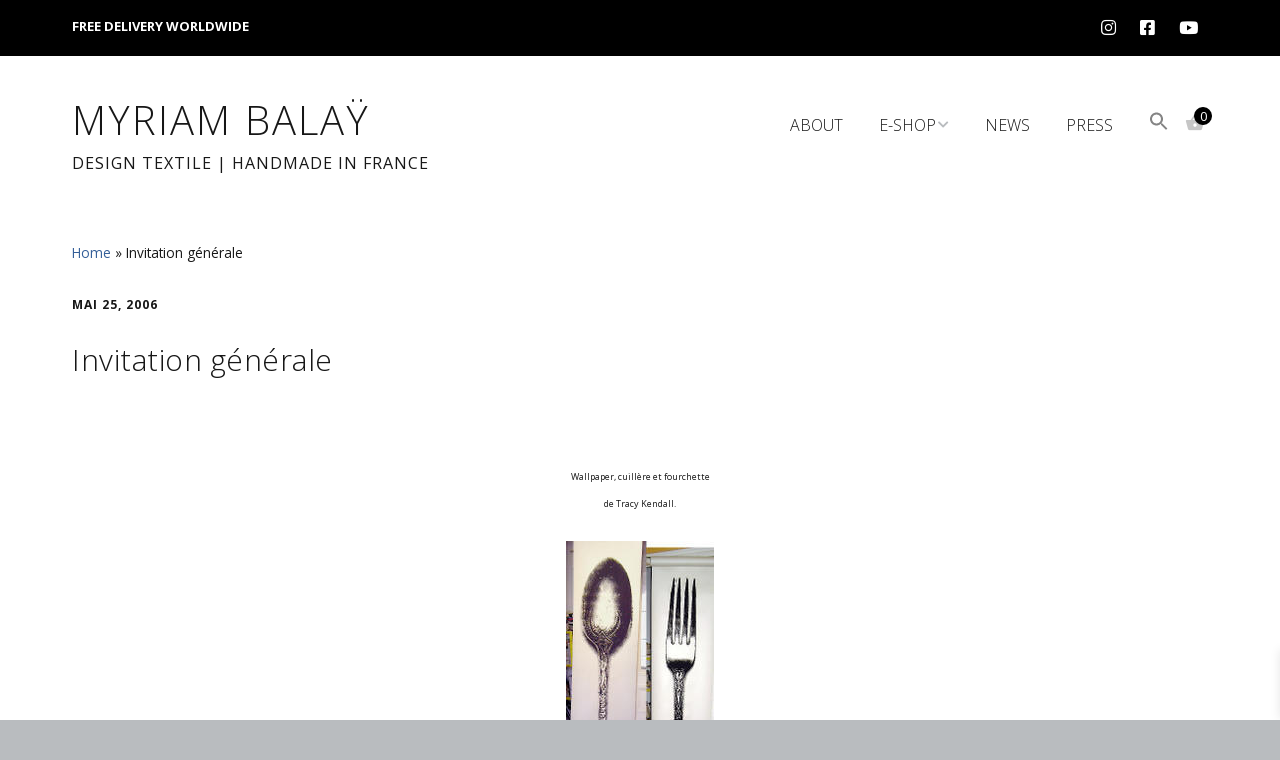

--- FILE ---
content_type: text/javascript
request_url: https://myriambalay.fr/wp-content/plugins/sender-net-automated-emails/includes/js/subscribe-newsletter.block.js?m=1769427691
body_size: 2729
content:
(function (wp) {
    const { __ } = wp.i18n;
    const { registerBlockType } = wp.blocks;
    const el = wp.element.createElement;

    registerBlockType('sender-net-automated-emails/subscribe-newsletter-block', {
        title: __('Subscribe newsletter'),
        icon: 'sender-block-icon',
        category: 'widgets',
        parent: ["woocommerce/checkout-contact-information-block"],
        supports: { multiple: false },

        edit: function () {
            const initialChecked = window.senderNewsletter.checkboxActive === '1' || false;
            const label = window.senderNewsletter.senderCheckbox || 'Subscribe to our newsletter';

            return el(
                'div',
                { className: 'wc-block-components-checkbox wc-block-checkout__create-account' },
                el(
                    'label',
                    { htmlFor: 'sender-newsletter-checkbox-subscribe' },
                    el('input', {
                        type: 'checkbox',
                        id: 'sender-newsletter-checkbox-subscribe',
                        className: 'wc-block-components-checkbox__input',
                        checked: initialChecked,
                    }),
                    el('span', { className: 'wc-block-components-checkbox__label' }, label)
                )
            );
        },

        save: function () {
            const senderNewsletterCheckbox = window.senderNewsletter.senderCheckbox || 'Subscribe to our newsletter';
            const initialChecked = window.senderNewsletter.checkboxActive === '1' || false;

            return (
                el('div', { className: 'wc-block-components-checkbox wc-block-checkout__create-account' },
                    el('label', { htmlFor: 'sender-newsletter-checkbox-subscribe' },
                        el('input', {
                            type: 'checkbox',
                            id: 'sender-newsletter-checkbox-subscribe',
                            name: 'sender-newsletter-checkbox-subscribe',
                            className: 'wc-block-components-checkbox__input',
                            checked: initialChecked,
                        }),
                        el('svg', {
                                className: 'wc-block-components-checkbox__mark',
                                ariaHidden: 'true',
                                xmlns: 'http://www.w3.org/2000/svg',
                                viewBox: '0 0 24 20'
                            },
                            el('path', { d: 'M9 16.2L4.8 12l-1.4 1.4L9 19 21 7l-1.4-1.4L9 16.2z' })
                        ),
                        el('span', { className: 'wc-block-components-checkbox__label' }, senderNewsletterCheckbox)
                    )
                )
            );
        },
    });

})(window.wp);